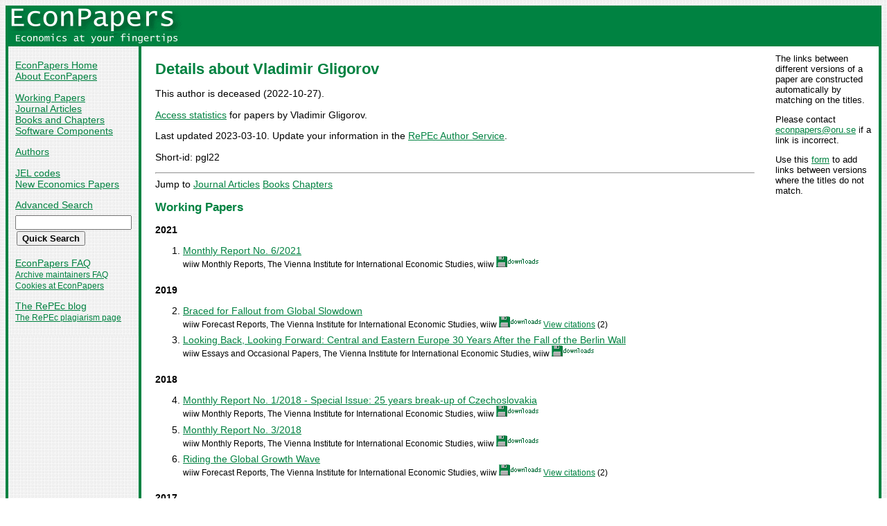

--- FILE ---
content_type: text/html
request_url: https://econpapers.repec.org/RAS/pgl22.htm
body_size: 58978
content:
<!doctype html>
<html>
<head>
<!-- Google tag (gtag.js) -->
<script async src="https://www.googletagmanager.com/gtag/js?id=G-1XW7MER8PY"></script>
<script>
  window.dataLayer = window.dataLayer || [];
  function gtag(){dataLayer.push(arguments);}
  gtag('js', new Date());

  gtag('config', 'G-1XW7MER8PY');
</script>
<meta name="MS.LOCALE" content="EN">
<meta http-equiv="Content-Type" content="text/html; charset=UTF-8">
<META http-equiv="Content-Script-Type" content="text/javascript">
<LINK REL="SHORTCUT ICON" HREF="/favicon.ico">
<link rel="search" type="application/opensearchdescription+xml" title="EconPapers" href="/EP_searchplug.xml">
<link rel="search" type="application/opensearchdescription+xml" title="EconPapers: Author" href="/EPauth_searchplug.xml">
<link rel="search" type="application/opensearchdescription+xml" title="EconPapers: Title" href="/EPtitle_searchplug.xml">
<script language="javascript" type="text/javascript" src="/ep.js">
</script>
<link rel="stylesheet" type="text/css" href="/EconPapers.css">

<title>EconPapers: Vladimir Gligorov</title>
<META NAME="dc.Title" CONTENT="Registered Author: Vladimir Gligorov">
<LINK REL="SCHEMA.dc" HREF="http://purl.org/dc/elements/1.1/">
<meta name="authorsearch" content="Vladimir Gligorov">
<meta name='HoPEc' content='1'>

</head>
<body background="/bg.gif">
  <table border="0" cellpadding="0" cellspacing="0" width="100%">
    <tr>
      <td rowspan="5" bgcolor="#008241" width="4">&nbsp;</td>
      <td bgcolor="#008241" colspan="3" width='251'><a href='https://econpapers.repec.org/'><img border="0" src="/logo_econpapers.gif" width="251" height="37" alt="EconPapers"></a></td>
      <td bgcolor="#008241" width='100%'>&nbsp;</td>
      <td rowspan="5" bgcolor="#008241" width="4">&nbsp;</td>
    </tr>
    <tr>
      <td bgcolor="#008241" colspan="3" width='251'><a href='https://econpapers.repec.org/'><img border="0" src="/logo2_econpapers.gif" width="251" height="16" alt="Economics at your fingertips"></a></td>
      <td bgcolor="#008241">&nbsp;</td>
    </tr>
    <tr>
      <td valign='top'><div  class='sidebar'>
        <p><a href="/">EconPapers Home</a>
        <br><a href="/about.htm">About EconPapers</a>
        <p><a href="/paper/">Working Papers</a>
        <br><a href="/article/">Journal Articles</a>
        <br><a href="/bookchap/">Books and Chapters</a>
        <br><a href="/software/">Software Components</a>
        <p><a href="/RAS/">Authors</a>
        <p><a href="/scripts/jelsearch.pf">JEL codes</a>
        <br><a href='/scripts/nep.pf'>New Economics Papers</a>
        <!-- EXTRA MENU -->
        <p style='margin-bottom: 0.5em'><a href="/scripts/search.pf">Advanced Search</a></p>
        <form action="/scripts/search.pf" method="GET" name="search" accept-charset="UTF-8">
          <div align="left">
                <input type="text" name="ft" class='quicksearch' size='10'><br>
                <input type=submit value="Quick Search" class="button">
          </div>
        </form>
        <p><a href="/FAQ.htm">EconPapers FAQ</a>
        <br><span class='smaller'><a href='/archiveFAQ.htm'>Archive maintainers FAQ</a>
        <br><a href="/FAQ.htm#Cookies">Cookies at EconPapers</a>
        </span>
        <!-- PRINTLINK -->
        <p><a href='https://blog.repec.org/'>The RePEc blog</a>
        <br><span class="smaller"><a href="https://plagiarism.repec.org/">The RePEc plagiarism page</a></span>
        </div>
      </td>      
      <td rowspan="2" bgcolor="#008241" width="4">
      &nbsp;
      </td>
      <td rowspan="2" colspan="2" width="100%" valign=top bgcolor="#FFFFFF">
        <table border="0" cellpadding="0" cellspacing="0" width="100%">
          <tr>

<td rowspan='1' valign='top' width='85%'><div class='bodytext'>
<!-- BEGIN CUT -->

<h1 class="colored">Details about Vladimir Gligorov</h1>
<p>This author is deceased (2022-10-27).<p><a href="https://logec.repec.org/RAS/pgl22.htm">Access statistics</a> for papers by Vladimir Gligorov.
<p>Last updated 2023-03-10. Update your information in the <a href="https://authors.repec.org/">RePEc Author Service</a>.
<p>Short-id: pgl22
<hr>
Jump to <a href='#author-article'>Journal Articles</a> <a href='#author-book'>Books</a> <a href='#author-chapter'>Chapters</a> 
<h2 class='colored'>Working Papers</h2><a name='author-paper'></a>
<h3>2021</h3>
<ol start='1'>
<li><a href='/paper/wiimpaper/mr_3a2021-06.htm' name='repec:wii:mpaper:mr:2021-06'>Monthly Report No. 6/2021</a>
<br><span class='smaller'>wiiw Monthly Reports, The Vienna Institute for International Economic Studies, wiiw <img src="/downloads_econpapers.gif" width="61" height="16" alt="Downloads"></span>
</li>
</ol>
<h3>2019</h3>
<ol start='2'>
<li><a href='/paper/wiifpaper/fc_3aautumn2019.htm' name='repec:wii:fpaper:fc:autumn2019'>Braced for Fallout from Global Slowdown</a>
<br><span class='smaller'>wiiw Forecast Reports, The Vienna Institute for International Economic Studies, wiiw <img src="/downloads_econpapers.gif" width="61" height="16" alt="Downloads"> <a href='/scripts/showcites.pf?h=repec:wii:fpaper:fc:autumn2019'>View citations</a> (2)</span>
</li><li><a href='/paper/wiieopape/4.htm' name='repec:wii:eopape:4'>Looking Back, Looking Forward: Central and Eastern Europe 30 Years After the Fall of the Berlin Wall</a>
<br><span class='smaller'>wiiw Essays and Occasional Papers, The Vienna Institute for International Economic Studies, wiiw <img src="/downloads_econpapers.gif" width="61" height="16" alt="Downloads"></span>
</li>
</ol>
<h3>2018</h3>
<ol start='4'>
<li><a href='/paper/wiimpaper/mr_3a2018-01.htm' name='repec:wii:mpaper:mr:2018-01'>Monthly Report No. 1/2018 - Special Issue: 25 years break-up of Czechoslovakia</a>
<br><span class='smaller'>wiiw Monthly Reports, The Vienna Institute for International Economic Studies, wiiw <img src="/downloads_econpapers.gif" width="61" height="16" alt="Downloads"></span>
</li><li><a href='/paper/wiimpaper/mr_3a2018-03.htm' name='repec:wii:mpaper:mr:2018-03'>Monthly Report No. 3/2018</a>
<br><span class='smaller'>wiiw Monthly Reports, The Vienna Institute for International Economic Studies, wiiw <img src="/downloads_econpapers.gif" width="61" height="16" alt="Downloads"></span>
</li><li><a href='/paper/wiifpaper/fc_3aspring2018.htm' name='repec:wii:fpaper:fc:spring2018'>Riding the Global Growth Wave</a>
<br><span class='smaller'>wiiw Forecast Reports, The Vienna Institute for International Economic Studies, wiiw <img src="/downloads_econpapers.gif" width="61" height="16" alt="Downloads"> <a href='/scripts/showcites.pf?h=repec:wii:fpaper:fc:spring2018'>View citations</a> (2)</span>
</li>
</ol>
<h3>2017</h3>
<ol start='7'>
<li><a href='/paper/wiifpaper/fc_3aautumn2017.htm' name='repec:wii:fpaper:fc:autumn2017'>CESEE Back on Track to Convergence</a>
<br><span class='smaller'>wiiw Forecast Reports, The Vienna Institute for International Economic Studies, wiiw <img src="/downloads_econpapers.gif" width="61" height="16" alt="Downloads"> <a href='/scripts/showcites.pf?h=repec:wii:fpaper:fc:autumn2017'>View citations</a> (1)</span>
</li><li><a href='/paper/wiifpaper/fc_3aspring2017.htm' name='repec:wii:fpaper:fc:spring2017'>Cautious Upturn in CESEE: Haunted by the Spectre of Uncertainty</a>
<br><span class='smaller'>wiiw Forecast Reports, The Vienna Institute for International Economic Studies, wiiw <img src="/downloads_econpapers.gif" width="61" height="16" alt="Downloads"> <a href='/scripts/showcites.pf?h=repec:wii:fpaper:fc:spring2017'>View citations</a> (1)</span>
</li><li><a href='/paper/wiirpaper/rr_3a417.htm' name='repec:wii:rpaper:rr:417'>From Fiscal Austerity towards Growth-Enhancing Fiscal Policy in Ukraine</a>
<br><span class='smaller'>wiiw Research Reports, The Vienna Institute for International Economic Studies, wiiw <img src="/downloads_econpapers.gif" width="61" height="16" alt="Downloads"> <a href='/scripts/showcites.pf?h=repec:wii:rpaper:rr:417'>View citations</a> (2)</span>
</li><li><a href='/paper/wiirpaper/rr_3a420.htm' name='repec:wii:rpaper:rr:420'>Macedonian Exports</a>
<br><span class='smaller'>wiiw Research Reports, The Vienna Institute for International Economic Studies, wiiw <img src="/downloads_econpapers.gif" width="61" height="16" alt="Downloads"> <a href='/scripts/showcites.pf?h=repec:wii:rpaper:rr:420'>View citations</a> (1)</span>
</li><li><a href='/paper/wiimpaper/mr_3a2017-07-08.htm' name='repec:wii:mpaper:mr:2017-07-08'>Monthly Report No. 7-8/2017</a>
<br><span class='smaller'>wiiw Monthly Reports, The Vienna Institute for International Economic Studies, wiiw <img src="/downloads_econpapers.gif" width="61" height="16" alt="Downloads"></span>
</li>
</ol>
<h3>2016</h3>
<ol start='12'>
<li><a href='/paper/wiibpaper/120.htm' name='repec:wii:bpaper:120'>Corruption Risk and Legitimacy in Outsourced Public Service Provision: Evidence from Serbia</a>
<br><span class='smaller'>wiiw Balkan Observatory Working Papers, The Vienna Institute for International Economic Studies, wiiw <img src="/downloads_econpapers.gif" width="61" height="16" alt="Downloads"> <a href='/scripts/showcites.pf?h=repec:wii:bpaper:120'>View citations</a> (1)</span>
</li><li><a href='/paper/wiipnotes/pn_3a17.htm' name='repec:wii:pnotes:pn:17'>Elusive Development in the Balkans: Research Findings</a>
<br><span class='smaller'>wiiw Policy Notes, The Vienna Institute for International Economic Studies, wiiw <img src="/downloads_econpapers.gif" width="61" height="16" alt="Downloads"></span>
</li><li><a href='/paper/wiifpaper/fc_3aspring2016.htm' name='repec:wii:fpaper:fc:spring2016'>Growth Stabilises: Investment a Major Driver, Except in Countries Plagued by Recession</a>
<br><span class='smaller'>wiiw Forecast Reports, The Vienna Institute for International Economic Studies, wiiw <img src="/downloads_econpapers.gif" width="61" height="16" alt="Downloads"> <a href='/scripts/showcites.pf?h=repec:wii:fpaper:fc:spring2016'>View citations</a> (1)</span>
</li><li><a href='/paper/wiifpaper/fc_3aautumn2016.htm' name='repec:wii:fpaper:fc:autumn2016'>Labour Shortages Driving Economic Growth?</a>
<br><span class='smaller'>wiiw Forecast Reports, The Vienna Institute for International Economic Studies, wiiw <img src="/downloads_econpapers.gif" width="61" height="16" alt="Downloads"> <a href='/scripts/showcites.pf?h=repec:wii:fpaper:fc:autumn2016'>View citations</a> (1)</span>
</li><li><a href='/paper/wiieopape/2.htm' name='repec:wii:eopape:2'>Legitimacy: Yugoslav Lessons for Ukraine</a>
<br><span class='smaller'>wiiw Essays and Occasional Papers, The Vienna Institute for International Economic Studies, wiiw <img src="/downloads_econpapers.gif" width="61" height="16" alt="Downloads"></span>
</li><li><a href='/paper/wiimpaper/mr_3a2016-01.htm' name='repec:wii:mpaper:mr:2016-01'>Monthly Report No. 1/2016 - Special Issue: Reality Check – wiiw Economists Reflect on 25 Years of Transition</a>
<br><span class='smaller'>wiiw Monthly Reports, The Vienna Institute for International Economic Studies, wiiw <img src="/downloads_econpapers.gif" width="61" height="16" alt="Downloads"></span>
</li><li><a href='/paper/wiimpaper/mr_3a2016-11.htm' name='repec:wii:mpaper:mr:2016-11'>Monthly Report No. 11/2016</a>
<br><span class='smaller'>wiiw Monthly Reports, The Vienna Institute for International Economic Studies, wiiw <img src="/downloads_econpapers.gif" width="61" height="16" alt="Downloads"> <a href='/scripts/showcites.pf?h=repec:wii:mpaper:mr:2016-11'>View citations</a> (1)</span>
</li><li><a href='/paper/wiimpaper/mr_3a2016-04.htm' name='repec:wii:mpaper:mr:2016-04'>Monthly Report No. 4/2016</a>
<br><span class='smaller'>wiiw Monthly Reports, The Vienna Institute for International Economic Studies, wiiw <img src="/downloads_econpapers.gif" width="61" height="16" alt="Downloads"></span>
</li><li><a href='/paper/wiimpaper/mr_3a2016-07-08.htm' name='repec:wii:mpaper:mr:2016-07-08'>Monthly Report No. 7-8/2016</a>
<br><span class='smaller'>wiiw Monthly Reports, The Vienna Institute for International Economic Studies, wiiw <img src="/downloads_econpapers.gif" width="61" height="16" alt="Downloads"> <a href='/scripts/showcites.pf?h=repec:wii:mpaper:mr:2016-07-08'>View citations</a> (1)</span>
</li><li><a href='/paper/wiieopape/1.htm' name='repec:wii:eopape:1'>Russia’s Interventions: Counterrevolutionary Power</a>
<br><span class='smaller'>wiiw Essays and Occasional Papers, The Vienna Institute for International Economic Studies, wiiw <img src="/downloads_econpapers.gif" width="61" height="16" alt="Downloads"></span>
</li><li><a href='/paper/wiibpaper/125.htm' name='repec:wii:bpaper:125'>The Transfer and Adjustment Problems in the Balkans</a>
<br><span class='smaller'>wiiw Balkan Observatory Working Papers, The Vienna Institute for International Economic Studies, wiiw <img src="/downloads_econpapers.gif" width="61" height="16" alt="Downloads"> <a href='/scripts/showcites.pf?h=repec:wii:bpaper:125'>View citations</a> (3)</span>
</li>
</ol>
<h3>2015</h3>
<ol start='23'>
<li><a href='/paper/wiifpaper/fc_3aspring2015.htm' name='repec:wii:fpaper:fc:spring2015'>A Time of Moderate Expectations</a>
<br><span class='smaller'>wiiw Forecast Reports, The Vienna Institute for International Economic Studies, wiiw <img src="/downloads_econpapers.gif" width="61" height="16" alt="Downloads"></span>
</li><li><a href='/paper/wiifpaper/fc_3aautumn2015.htm' name='repec:wii:fpaper:fc:autumn2015'>Mixed Prospects: Consumption Leads Fragile Recovery in the CESEE Core – CIS Stumbles</a>
<br><span class='smaller'>wiiw Forecast Reports, The Vienna Institute for International Economic Studies, wiiw <img src="/downloads_econpapers.gif" width="61" height="16" alt="Downloads"></span>
</li><li><a href='/paper/wiimpaper/mr_3a2015-07-08.htm' name='repec:wii:mpaper:mr:2015-07-08'>Monthly Report No. 7-8/2015</a>
<br><span class='smaller'>wiiw Monthly Reports, The Vienna Institute for International Economic Studies, wiiw <img src="/downloads_econpapers.gif" width="61" height="16" alt="Downloads"> <a href='/scripts/showcites.pf?h=repec:wii:mpaper:mr:2015-07-08'>View citations</a> (3)</span>
</li>
</ol>
<h3>2014</h3>
<ol start='26'>
<li><a href='/paper/wiifpaper/fc_3aspring2014.htm' name='repec:wii:fpaper:fc:spring2014'>Investment to the Rescue</a>
<br><span class='smaller'>wiiw Forecast Reports, The Vienna Institute for International Economic Studies, wiiw <img src="/downloads_econpapers.gif" width="61" height="16" alt="Downloads"></span>
</li><li><a href='/paper/wiimpaper/mr_3a2014-01.htm' name='repec:wii:mpaper:mr:2014-01'>Monthly Report No. 1/2014</a>
<br><span class='smaller'>wiiw Monthly Reports, The Vienna Institute for International Economic Studies, wiiw <img src="/downloads_econpapers.gif" width="61" height="16" alt="Downloads"> <a href='/scripts/showcites.pf?h=repec:wii:mpaper:mr:2014-01'>View citations</a> (3)</span>
</li><li><a href='/paper/wiimpaper/mr_3a2014-10.htm' name='repec:wii:mpaper:mr:2014-10'>Monthly Report No. 10/2014</a>
<br><span class='smaller'>wiiw Monthly Reports, The Vienna Institute for International Economic Studies, wiiw <img src="/downloads_econpapers.gif" width="61" height="16" alt="Downloads"></span>
</li><li><a href='/paper/wiimpaper/mr_3a2014-12.htm' name='repec:wii:mpaper:mr:2014-12'>Monthly Report No. 12/2014</a>
<br><span class='smaller'>wiiw Monthly Reports, The Vienna Institute for International Economic Studies, wiiw <img src="/downloads_econpapers.gif" width="61" height="16" alt="Downloads"> <a href='/scripts/showcites.pf?h=repec:wii:mpaper:mr:2014-12'>View citations</a> (1)</span>
</li><li><a href='/paper/wiimpaper/mr_3a2014-02.htm' name='repec:wii:mpaper:mr:2014-02'>Monthly Report No. 2/2014</a>
<br><span class='smaller'>wiiw Monthly Reports, The Vienna Institute for International Economic Studies, wiiw <img src="/downloads_econpapers.gif" width="61" height="16" alt="Downloads"></span>
</li><li><a href='/paper/wiimpaper/mr_3a2014-06.htm' name='repec:wii:mpaper:mr:2014-06'>Monthly Report No. 6/2014</a>
<br><span class='smaller'>wiiw Monthly Reports, The Vienna Institute for International Economic Studies, wiiw <img src="/downloads_econpapers.gif" width="61" height="16" alt="Downloads"></span>
</li><li><a href='/paper/wiimpaper/mr_3a2014-07-08.htm' name='repec:wii:mpaper:mr:2014-07-08'>Monthly Report No. 7-8/2014</a>
<br><span class='smaller'>wiiw Monthly Reports, The Vienna Institute for International Economic Studies, wiiw <img src="/downloads_econpapers.gif" width="61" height="16" alt="Downloads"></span>
</li><li><a href='/paper/wiimpaper/mr_3a2014-09.htm' name='repec:wii:mpaper:mr:2014-09'>Monthly Report No. 9/2014</a>
<br><span class='smaller'>wiiw Monthly Reports, The Vienna Institute for International Economic Studies, wiiw <img src="/downloads_econpapers.gif" width="61" height="16" alt="Downloads"> <a href='/scripts/showcites.pf?h=repec:wii:mpaper:mr:2014-09'>View citations</a> (2)</span>
</li><li><a href='/paper/wiifpaper/fc_3aautumn2014.htm' name='repec:wii:fpaper:fc:autumn2014'>On Thin Ice: CESEE Core Resilient in the Face of EU Stagnation and the Ukraine Crisis</a>
<br><span class='smaller'>wiiw Forecast Reports, The Vienna Institute for International Economic Studies, wiiw <img src="/downloads_econpapers.gif" width="61" height="16" alt="Downloads"></span>
</li><li><a href='/paper/wiiratpap/rpg_3a2014-6.htm' name='repec:wii:ratpap:rpg:2014-6'>Wachstumsbeschleunigung dank Investitionswende in Mittel-, Ost- und Südosteuropa</a>
<br><span class='smaller'>wiiw Research Reports in German language, The Vienna Institute for International Economic Studies, wiiw <img src="/downloads_econpapers.gif" width="61" height="16" alt="Downloads"> <a href='/scripts/showcites.pf?h=repec:wii:ratpap:rpg:2014-6'>View citations</a> (1)</span><span class='smaller'><br>
<b>See also</b>  Journal Article <a href='#repec:wfo:monber:y:2014:i:5:p:353-360'>Wachstumsbeschleunigung dank Investitionswende in Mittel-, Ost- und Südosteuropa</a>, WIFO Monatsberichte (monthly reports), WIFO (2014) <img src="/downloads_econpapers.gif" width="61" height="16" alt="Downloads"> (2014)</span>
</li>
</ol>
<h3>2013</h3>
<ol start='36'>
<li><a href='/paper/wiifpaper/fc_3a12.htm' name='repec:wii:fpaper:fc:12'>Animal Spirits still Dimmed: Slow Recovery Expected</a>
<br><span class='smaller'>wiiw Forecast Reports, The Vienna Institute for International Economic Studies, wiiw <img src="/downloads_econpapers.gif" width="61" height="16" alt="Downloads"> <a href='/scripts/showcites.pf?h=repec:wii:fpaper:fc:12'>View citations</a> (1)</span>
</li><li><a href='/paper/wiiratpap/rpg_3a2013-10.htm' name='repec:wii:ratpap:rpg:2013-10'>Auswirkungen der Arbeitsmarktöffnung am 1. Jänner 2014 auf den Wirtschafts- und Arbeitsstandort Österreich</a>
<br><span class='smaller'>wiiw Research Reports in German language, The Vienna Institute for International Economic Studies, wiiw <img src="/downloads_econpapers.gif" width="61" height="16" alt="Downloads"> <a href='/scripts/showcites.pf?h=repec:wii:ratpap:rpg:2013-10'>View citations</a> (2)</span>
</li><li><a href='/paper/wiifpaper/fc_3a11.htm' name='repec:wii:fpaper:fc:11'>Double-dip Recession over, yet no Boom in Sight</a>
<br><span class='smaller'>wiiw Forecast Reports, The Vienna Institute for International Economic Studies, wiiw <img src="/downloads_econpapers.gif" width="61" height="16" alt="Downloads"></span>
</li><li><a href='/paper/wiibackgs/2013-10.htm' name='repec:wii:backgs:2013-10'>Hard to Enter: Young in SEE Labour Markets</a>
<br><span class='smaller'>wiiw Background Study, The Vienna Institute for International Economic Studies, wiiw <img src="/downloads_econpapers.gif" width="61" height="16" alt="Downloads"></span>
</li><li><a href='/paper/wiimpaper/mr_3a2013-11.htm' name='repec:wii:mpaper:mr:2013-11'>Monthly Report No. 11/2013</a>
<br><span class='smaller'>wiiw Monthly Reports, The Vienna Institute for International Economic Studies, wiiw <img src="/downloads_econpapers.gif" width="61" height="16" alt="Downloads"></span>
</li>
</ol>
<h3>2012</h3>
<ol start='41'>
<li><a href='/paper/wiifpaper/fc_3a10.htm' name='repec:wii:fpaper:fc:10'>Fasting or Feasting? Europe - Old and New - at the Crossroads</a>
<br><span class='smaller'>wiiw Forecast Reports, The Vienna Institute for International Economic Studies, wiiw <img src="/downloads_econpapers.gif" width="61" height="16" alt="Downloads"> <a href='/scripts/showcites.pf?h=repec:wii:fpaper:fc:10'>View citations</a> (1)</span>
</li><li><a href='/paper/wiimpaper/mr_3a2012-11.htm' name='repec:wii:mpaper:mr:2012-11'>Monthly Report No. 11/2012</a>
<br><span class='smaller'>wiiw Monthly Reports, The Vienna Institute for International Economic Studies, wiiw <img src="/downloads_econpapers.gif" width="61" height="16" alt="Downloads"> <a href='/scripts/showcites.pf?h=repec:wii:mpaper:mr:2012-11'>View citations</a> (1)</span>
</li><li><a href='/paper/wiimpaper/mr_3a2012-02.htm' name='repec:wii:mpaper:mr:2012-02'>Monthly Report No. 2/2012</a>
<br><span class='smaller'>wiiw Monthly Reports, The Vienna Institute for International Economic Studies, wiiw <img src="/downloads_econpapers.gif" width="61" height="16" alt="Downloads"></span>
</li><li><a href='/paper/wiifpaper/fc_3a9.htm' name='repec:wii:fpaper:fc:9'>New Divide(s) in Europe?</a>
<br><span class='smaller'>wiiw Forecast Reports, The Vienna Institute for International Economic Studies, wiiw <img src="/downloads_econpapers.gif" width="61" height="16" alt="Downloads"> <a href='/scripts/showcites.pf?h=repec:wii:fpaper:fc:9'>View citations</a> (3)</span>
</li><li><a href='/paper/wiirpaper/rr_3a376.htm' name='repec:wii:rpaper:rr:376'>Transition in the MENA Region: Challenges, Opportunities and Prospects</a>
<br><span class='smaller'>wiiw Research Reports, The Vienna Institute for International Economic Studies, wiiw <img src="/downloads_econpapers.gif" width="61" height="16" alt="Downloads"></span>
</li><li><a href='/paper/wiipnotes/pn_3a7.htm' name='repec:wii:pnotes:pn:7'>Two Transitions: A Brief on Analyses and Policies for MENA and CESEE</a>
<br><span class='smaller'>wiiw Policy Notes, The Vienna Institute for International Economic Studies, wiiw <img src="/downloads_econpapers.gif" width="61" height="16" alt="Downloads"> <a href='/scripts/showcites.pf?h=repec:wii:pnotes:pn:7'>View citations</a> (1)</span>
</li>
</ol>
<h3>2011</h3>
<ol start='47'>
<li><a href='/paper/wiirpaper/rr_3a371.htm' name='repec:wii:rpaper:rr:371'>Assessment of the Labour Market in Serbia</a>
<br><span class='smaller'>wiiw Research Reports, The Vienna Institute for International Economic Studies, wiiw <img src="/downloads_econpapers.gif" width="61" height="16" alt="Downloads"> <a href='/scripts/showcites.pf?h=repec:wii:rpaper:rr:371'>View citations</a> (1)</span>
</li><li><a href='/paper/wiirpaper/rr_3a374.htm' name='repec:wii:rpaper:rr:374'>Developing Efficient Activation Approaches and Identifying Elements for Regional Cooperation in the Western Balkans</a>
<br><span class='smaller'>wiiw Research Reports, The Vienna Institute for International Economic Studies, wiiw <img src="/downloads_econpapers.gif" width="61" height="16" alt="Downloads"> <a href='/scripts/showcites.pf?h=repec:wii:rpaper:rr:374'>View citations</a> (2)</span>
</li><li><a href='/paper/wiirpaper/rr_3a373.htm' name='repec:wii:rpaper:rr:373'>Fiscal Issues in Financial Crisis</a>
<br><span class='smaller'>wiiw Research Reports, The Vienna Institute for International Economic Studies, wiiw <img src="/downloads_econpapers.gif" width="61" height="16" alt="Downloads"></span>
</li><li><a href='/paper/wiirpaper/rr_3a375.htm' name='repec:wii:rpaper:rr:375'>Models for Stability and Growth, Structural Reforms, Conditionality, and EU Surveillance Criteria</a>
<br><span class='smaller'>wiiw Research Reports, The Vienna Institute for International Economic Studies, wiiw <img src="/downloads_econpapers.gif" width="61" height="16" alt="Downloads"> <a href='/scripts/showcites.pf?h=repec:wii:rpaper:rr:375'>View citations</a> (1)</span>
</li><li><a href='/paper/wiimpaper/mr_3a2011-11.htm' name='repec:wii:mpaper:mr:2011-11'>Monthly Report No. 11/2011</a>
<br><span class='smaller'>wiiw Monthly Reports, The Vienna Institute for International Economic Studies, wiiw <img src="/downloads_econpapers.gif" width="61" height="16" alt="Downloads"></span>
</li><li><a href='/paper/wiimpaper/mr_3a2011-12.htm' name='repec:wii:mpaper:mr:2011-12'>Monthly Report No. 12/2011</a>
<br><span class='smaller'>wiiw Monthly Reports, The Vienna Institute for International Economic Studies, wiiw <img src="/downloads_econpapers.gif" width="61" height="16" alt="Downloads"></span>
</li><li><a href='/paper/wiimpaper/mr_3a2011-02.htm' name='repec:wii:mpaper:mr:2011-02'>Monthly Report No. 2/2011</a>
<br><span class='smaller'>wiiw Monthly Reports, The Vienna Institute for International Economic Studies, wiiw <img src="/downloads_econpapers.gif" width="61" height="16" alt="Downloads"></span>
</li><li><a href='/paper/wiimpaper/mr_3a2011-03.htm' name='repec:wii:mpaper:mr:2011-03'>Monthly Report No. 3/2011</a>
<br><span class='smaller'>wiiw Monthly Reports, The Vienna Institute for International Economic Studies, wiiw <img src="/downloads_econpapers.gif" width="61" height="16" alt="Downloads"> <a href='/scripts/showcites.pf?h=repec:wii:mpaper:mr:2011-03'>View citations</a> (2)</span>
</li><li><a href='/paper/wiimpaper/mr_3a2011-05.htm' name='repec:wii:mpaper:mr:2011-05'>Monthly Report No. 5/2011</a>
<br><span class='smaller'>wiiw Monthly Reports, The Vienna Institute for International Economic Studies, wiiw <img src="/downloads_econpapers.gif" width="61" height="16" alt="Downloads"></span>
</li><li><a href='/paper/wiimpaper/mr_3a2011-07.htm' name='repec:wii:mpaper:mr:2011-07'>Monthly Report No. 7/2011</a>
<br><span class='smaller'>wiiw Monthly Reports, The Vienna Institute for International Economic Studies, wiiw <img src="/downloads_econpapers.gif" width="61" height="16" alt="Downloads"> <a href='/scripts/showcites.pf?h=repec:wii:mpaper:mr:2011-07'>View citations</a> (1)</span>
</li><li><a href='/paper/wiimpaper/mr_3a2011-08-09.htm' name='repec:wii:mpaper:mr:2011-08-09'>Monthly Report No. 8-9/2011</a>
<br><span class='smaller'>wiiw Monthly Reports, The Vienna Institute for International Economic Studies, wiiw <img src="/downloads_econpapers.gif" width="61" height="16" alt="Downloads"> <a href='/scripts/showcites.pf?h=repec:wii:mpaper:mr:2011-08-09'>View citations</a> (4)</span>
</li><li><a href='/paper/wiifpaper/fc_3a7.htm' name='repec:wii:fpaper:fc:7'>Recovery - in Low Gear across Tough Terrain</a>
<br><span class='smaller'>wiiw Forecast Reports, The Vienna Institute for International Economic Studies, wiiw <img src="/downloads_econpapers.gif" width="61" height="16" alt="Downloads"> <a href='/scripts/showcites.pf?h=repec:wii:fpaper:fc:7'>View citations</a> (2)</span>
</li><li><a href='/paper/wiifpaper/fc_3a8.htm' name='repec:wii:fpaper:fc:8'>Recovery: Limp and Battered</a>
<br><span class='smaller'>wiiw Forecast Reports, The Vienna Institute for International Economic Studies, wiiw <img src="/downloads_econpapers.gif" width="61" height="16" alt="Downloads"></span>
</li><li><a href='/paper/wiipnotes/pn_3a5.htm' name='repec:wii:pnotes:pn:5'>What price nationalism?</a>
<br><span class='smaller'>wiiw Policy Notes, The Vienna Institute for International Economic Studies, wiiw <img src="/downloads_econpapers.gif" width="61" height="16" alt="Downloads"></span>
</li>
</ol>
<h3>2010</h3>
<ol start='61'>
<li><a href='/paper/wiifpaper/fc_3a5.htm' name='repec:wii:fpaper:fc:5'>Crisis Is Over, but Problems Loom Ahead</a>
<br><span class='smaller'>wiiw Forecast Reports, The Vienna Institute for International Economic Studies, wiiw <img src="/downloads_econpapers.gif" width="61" height="16" alt="Downloads"> <a href='/scripts/showcites.pf?h=repec:wii:fpaper:fc:5'>View citations</a> (1)</span>
</li><li><a href='/paper/wiimpaper/mr_3a2010-11.htm' name='repec:wii:mpaper:mr:2010-11'>Monthly Report No. 11/2010</a>
<br><span class='smaller'>wiiw Monthly Reports, The Vienna Institute for International Economic Studies, wiiw <img src="/downloads_econpapers.gif" width="61" height="16" alt="Downloads"></span>
</li><li><a href='/paper/wiipnotes/pn_3a4.htm' name='repec:wii:pnotes:pn:4'>The Three Debts: A Look from the East</a>
<br><span class='smaller'>wiiw Policy Notes, The Vienna Institute for International Economic Studies, wiiw <img src="/downloads_econpapers.gif" width="61" height="16" alt="Downloads"> <a href='/scripts/showcites.pf?h=repec:wii:pnotes:pn:4'>View citations</a> (2)</span>
</li><li><a href='/paper/wiifpaper/fc_3a6.htm' name='repec:wii:fpaper:fc:6'>Will Exports Prevail over Austerity?</a>
<br><span class='smaller'>wiiw Forecast Reports, The Vienna Institute for International Economic Studies, wiiw <img src="/downloads_econpapers.gif" width="61" height="16" alt="Downloads"> <a href='/scripts/showcites.pf?h=repec:wii:fpaper:fc:6'>View citations</a> (2)</span>
</li>
</ol>
<h3>2009</h3>
<ol start='65'>
<li><a href='/paper/wiifpaper/fc_3a3.htm' name='repec:wii:fpaper:fc:3'>Differentiated Impact of the Global Crisis</a>
<br><span class='smaller'>wiiw Forecast Reports, The Vienna Institute for International Economic Studies, wiiw <img src="/downloads_econpapers.gif" width="61" height="16" alt="Downloads"> <a href='/scripts/showcites.pf?h=repec:wii:fpaper:fc:3'>View citations</a> (1)</span>
</li><li><a href='/paper/wiipnotes/pn_3a3.htm' name='repec:wii:pnotes:pn:3'>G20 and Emerging Europe: Is There Anything Left for the EU to Do?</a>
<br><span class='smaller'>wiiw Policy Notes, The Vienna Institute for International Economic Studies, wiiw <img src="/downloads_econpapers.gif" width="61" height="16" alt="Downloads"></span>
</li><li><a href='/paper/hdrpapers/hdrp-2009-15.htm' name='repec:hdr:papers:hdrp-2009-15'>Mobility and Transition in Integrating Europe</a>
<br><span class='smaller'>Human Development Research Papers (2009 to present), Human Development Report Office (HDRO), United Nations Development Programme (UNDP) <img src="/downloads_econpapers.gif" width="61" height="16" alt="Downloads"> <a href='/scripts/showcites.pf?h=repec:hdr:papers:hdrp-2009-15'>View citations</a> (2)</span><span class='smaller'><br>
<b>Also in</b> <a href='/paper/pramprapa/19198.htm'>MPRA Paper, University Library of Munich, Germany</a> (2009) <img src="/downloads_econpapers.gif" width="61" height="16" alt="Downloads"> <a href='/scripts/showcites.pf?h=repec:pra:mprapa:19198'>View citations</a> (2)</span>
</li><li><a href='/paper/wiimpaper/mr_3a2009-11.htm' name='repec:wii:mpaper:mr:2009-11'>Monthly Report No. 11/2009</a>
<br><span class='smaller'>wiiw Monthly Reports, The Vienna Institute for International Economic Studies, wiiw <img src="/downloads_econpapers.gif" width="61" height="16" alt="Downloads"></span>
</li><li><a href='/paper/wiimpaper/mr_3a2009-12.htm' name='repec:wii:mpaper:mr:2009-12'>Monthly Report No. 12/2009</a>
<br><span class='smaller'>wiiw Monthly Reports, The Vienna Institute for International Economic Studies, wiiw <img src="/downloads_econpapers.gif" width="61" height="16" alt="Downloads"></span>
</li><li><a href='/paper/wiipnotes/pn_3a2.htm' name='repec:wii:pnotes:pn:2'>The crisis in Eastern Europe: What is to be done?</a>
<br><span class='smaller'>wiiw Policy Notes, The Vienna Institute for International Economic Studies, wiiw <img src="/downloads_econpapers.gif" width="61" height="16" alt="Downloads"> <a href='/scripts/showcites.pf?h=repec:wii:pnotes:pn:2'>View citations</a> (4)</span>
</li><li><a href='/paper/wiifpaper/fc_3a4.htm' name='repec:wii:fpaper:fc:4'>Where Have All the Shooting Stars Gone?</a>
<br><span class='smaller'>wiiw Forecast Reports, The Vienna Institute for International Economic Studies, wiiw <img src="/downloads_econpapers.gif" width="61" height="16" alt="Downloads"> <a href='/scripts/showcites.pf?h=repec:wii:fpaper:fc:4'>View citations</a> (2)</span>
</li>
</ol>
<h3>2008</h3>
<ol start='72'>
<li><a href='/paper/wiimpaper/mr_3a2008-11.htm' name='repec:wii:mpaper:mr:2008-11'>Monthly Report No. 11/2008</a>
<br><span class='smaller'>wiiw Monthly Reports, The Vienna Institute for International Economic Studies, wiiw <img src="/downloads_econpapers.gif" width="61" height="16" alt="Downloads"></span>
</li><li><a href='/paper/wiimpaper/mr_3a2008-12.htm' name='repec:wii:mpaper:mr:2008-12'>Monthly Report No. 12/2008</a>
<br><span class='smaller'>wiiw Monthly Reports, The Vienna Institute for International Economic Studies, wiiw <img src="/downloads_econpapers.gif" width="61" height="16" alt="Downloads"> <a href='/scripts/showcites.pf?h=repec:wii:mpaper:mr:2008-12'>View citations</a> (1)</span>
</li><li><a href='/paper/wiifpaper/fc_3a2.htm' name='repec:wii:fpaper:fc:2'>The Big Boom Is Over, but Growth Remains Strong and Inflation Calms Down</a>
<br><span class='smaller'>wiiw Forecast Reports, The Vienna Institute for International Economic Studies, wiiw <img src="/downloads_econpapers.gif" width="61" height="16" alt="Downloads"> <a href='/scripts/showcites.pf?h=repec:wii:fpaper:fc:2'>View citations</a> (2)</span>
</li><li><a href='/paper/wiifpaper/fc_3a1.htm' name='repec:wii:fpaper:fc:1'>Weathering the Global Storm, yet Rising Costs and Labour Shortages May Dampen Domestic Growth</a>
<br><span class='smaller'>wiiw Forecast Reports, The Vienna Institute for International Economic Studies, wiiw <img src="/downloads_econpapers.gif" width="61" height="16" alt="Downloads"> <a href='/scripts/showcites.pf?h=repec:wii:fpaper:fc:1'>View citations</a> (6)</span>
</li><li><a href='/paper/wiirpaper/rr_3a352.htm' name='repec:wii:rpaper:rr:352'>Western Balkan Countries: Adjustment Capacity to External Shocks, with a Focus on Labour Markets</a>
<br><span class='smaller'>wiiw Research Reports, The Vienna Institute for International Economic Studies, wiiw <img src="/downloads_econpapers.gif" width="61" height="16" alt="Downloads"> <a href='/scripts/showcites.pf?h=repec:wii:rpaper:rr:352'>View citations</a> (3)</span>
</li><li><a href='/paper/wiirpaper/rr_3a347.htm' name='repec:wii:rpaper:rr:347'>What Is in the Name? Risk Assessment of Macedonia</a>
<br><span class='smaller'>wiiw Research Reports, The Vienna Institute for International Economic Studies, wiiw <img src="/downloads_econpapers.gif" width="61" height="16" alt="Downloads"></span>
</li>
</ol>
<h3>2007</h3>
<ol start='78'>
<li><a href='/paper/wiirpaper/rr_3a342.htm' name='repec:wii:rpaper:rr:342'>Costs and Benefits of Kosovo's Future Status</a>
<br><span class='smaller'>wiiw Research Reports, The Vienna Institute for International Economic Studies, wiiw <img src="/downloads_econpapers.gif" width="61" height="16" alt="Downloads"> <a href='/scripts/showcites.pf?h=repec:wii:rpaper:rr:342'>View citations</a> (3)</span>
</li><li><a href='/paper/wiirpaper/rr_3a341.htm' name='repec:wii:rpaper:rr:341'>High Growth Continues, with Risks of Overheating on the Horizon</a>
<br><span class='smaller'>wiiw Research Reports, The Vienna Institute for International Economic Studies, wiiw <img src="/downloads_econpapers.gif" width="61" height="16" alt="Downloads"> <a href='/scripts/showcites.pf?h=repec:wii:rpaper:rr:341'>View citations</a> (7)</span>
</li><li><a href='/paper/wiimpaper/mr_3a2007-11.htm' name='repec:wii:mpaper:mr:2007-11'>Monthly Report No. 11/2007</a>
<br><span class='smaller'>wiiw Monthly Reports, The Vienna Institute for International Economic Studies, wiiw <img src="/downloads_econpapers.gif" width="61" height="16" alt="Downloads"></span>
</li><li><a href='/paper/wiimpaper/mr_3a2007-12.htm' name='repec:wii:mpaper:mr:2007-12'>Monthly Report No. 12/2007</a>
<br><span class='smaller'>wiiw Monthly Reports, The Vienna Institute for International Economic Studies, wiiw <img src="/downloads_econpapers.gif" width="61" height="16" alt="Downloads"></span>
</li><li><a href='/paper/wiirpaper/rr_3a335.htm' name='repec:wii:rpaper:rr:335'>Private Consumption and Flourishing Exports Keep the Region on High Growth Track</a>
<br><span class='smaller'>wiiw Research Reports, The Vienna Institute for International Economic Studies, wiiw <img src="/downloads_econpapers.gif" width="61" height="16" alt="Downloads"> <a href='/scripts/showcites.pf?h=repec:wii:rpaper:rr:335'>View citations</a> (3)</span>
</li>
</ol>
<h3>2006</h3>
<ol start='83'>
<li><a href='/paper/wiibpaper/062.htm' name='repec:wii:bpaper:062'>Aiding Balkans</a>
<br><span class='smaller'>wiiw Balkan Observatory Working Papers, The Vienna Institute for International Economic Studies, wiiw <img src="/downloads_econpapers.gif" width="61" height="16" alt="Downloads"></span>
</li><li><a href='/paper/wiirpaper/rr_3a328.htm' name='repec:wii:rpaper:rr:328'>Broader-based Growth Resilient to Global Uncertainties</a>
<br><span class='smaller'>wiiw Research Reports, The Vienna Institute for International Economic Studies, wiiw <img src="/downloads_econpapers.gif" width="61" height="16" alt="Downloads"> <a href='/scripts/showcites.pf?h=repec:wii:rpaper:rr:328'>View citations</a> (2)</span>
</li><li><a href='/paper/wiirpaper/rr_3a324.htm' name='repec:wii:rpaper:rr:324'>Croatia: Growth Slowdown and Policy Alternatives</a>
<br><span class='smaller'>wiiw Research Reports, The Vienna Institute for International Economic Studies, wiiw <img src="/downloads_econpapers.gif" width="61" height="16" alt="Downloads"></span>
</li><li><a href='/paper/wiimpaper/mr_3a2006-11.htm' name='repec:wii:mpaper:mr:2006-11'>Monthly Report No. 11/2006</a>
<br><span class='smaller'>wiiw Monthly Reports, The Vienna Institute for International Economic Studies, wiiw <img src="/downloads_econpapers.gif" width="61" height="16" alt="Downloads"></span>
</li><li><a href='/paper/wiimpaper/mr_3a2006-12.htm' name='repec:wii:mpaper:mr:2006-12'>Monthly Report No. 12/2006</a>
<br><span class='smaller'>wiiw Monthly Reports, The Vienna Institute for International Economic Studies, wiiw <img src="/downloads_econpapers.gif" width="61" height="16" alt="Downloads"> <a href='/scripts/showcites.pf?h=repec:wii:mpaper:mr:2006-12'>View citations</a> (1)</span>
</li><li><a href='/paper/wiimpaper/mr_3a2006-04.htm' name='repec:wii:mpaper:mr:2006-04'>Monthly Report No. 4/2006</a>
<br><span class='smaller'>wiiw Monthly Reports, The Vienna Institute for International Economic Studies, wiiw <img src="/downloads_econpapers.gif" width="61" height="16" alt="Downloads"></span>
</li><li><a href='/paper/wiimpaper/mr_3a2006-06.htm' name='repec:wii:mpaper:mr:2006-06'>Monthly Report No. 6/2006</a>
<br><span class='smaller'>wiiw Monthly Reports, The Vienna Institute for International Economic Studies, wiiw <img src="/downloads_econpapers.gif" width="61" height="16" alt="Downloads"></span>
</li><li><a href='/paper/wiimpaper/mr_3a2006-08-09.htm' name='repec:wii:mpaper:mr:2006-08-09'>Monthly Report No. 8-9/2006</a>
<br><span class='smaller'>wiiw Monthly Reports, The Vienna Institute for International Economic Studies, wiiw <img src="/downloads_econpapers.gif" width="61" height="16" alt="Downloads"></span>
</li><li><a href='/paper/wiirpaper/rr_3a325.htm' name='repec:wii:rpaper:rr:325'>Strong Growth, Driven by Exports in the NMS and by Consumption in the Future EU Members</a>
<br><span class='smaller'>wiiw Research Reports, The Vienna Institute for International Economic Studies, wiiw <img src="/downloads_econpapers.gif" width="61" height="16" alt="Downloads"> <a href='/scripts/showcites.pf?h=repec:wii:rpaper:rr:325'>View citations</a> (2)</span>
</li>
</ol>
<h3>2005</h3>
<ol start='92'>
<li><a href='/paper/wiirpaper/rr_3a314.htm' name='repec:wii:rpaper:rr:314'>Accelerating GDP Growth, Improved Prospects for European Integration</a>
<br><span class='smaller'>wiiw Research Reports, The Vienna Institute for International Economic Studies, wiiw <img src="/downloads_econpapers.gif" width="61" height="16" alt="Downloads"> <a href='/scripts/showcites.pf?h=repec:wii:rpaper:rr:314'>View citations</a> (3)</span>
</li><li><a href='/paper/wiirpaper/rr_3a320.htm' name='repec:wii:rpaper:rr:320'>Back from the Peak, Growth in Transition Countries Returns to Standard Rate of Catching-up</a>
<br><span class='smaller'>wiiw Research Reports, The Vienna Institute for International Economic Studies, wiiw <img src="/downloads_econpapers.gif" width="61" height="16" alt="Downloads"> <a href='/scripts/showcites.pf?h=repec:wii:rpaper:rr:320'>View citations</a> (4)</span>
</li><li><a href='/paper/wiicprofi/22.htm' name='repec:wii:cprofi:22'>Macedonia: Search for Stability without Growth</a>
<br><span class='smaller'>wiiw Country Profile, The Vienna Institute for International Economic Studies, wiiw <img src="/downloads_econpapers.gif" width="61" height="16" alt="Downloads"></span>
</li><li><a href='/paper/wiimpaper/mr_3a2005-11.htm' name='repec:wii:mpaper:mr:2005-11'>Monthly Report No. 11/2005</a>
<br><span class='smaller'>wiiw Monthly Reports, The Vienna Institute for International Economic Studies, wiiw <img src="/downloads_econpapers.gif" width="61" height="16" alt="Downloads"></span>
</li><li><a href='/paper/wiimpaper/mr_3a2005-12.htm' name='repec:wii:mpaper:mr:2005-12'>Monthly Report No. 12/2005</a>
<br><span class='smaller'>wiiw Monthly Reports, The Vienna Institute for International Economic Studies, wiiw <img src="/downloads_econpapers.gif" width="61" height="16" alt="Downloads"></span>
</li><li><a href='/paper/wiimpaper/mr_3a2005-05.htm' name='repec:wii:mpaper:mr:2005-05'>Monthly Report No. 5/2005</a>
<br><span class='smaller'>wiiw Monthly Reports, The Vienna Institute for International Economic Studies, wiiw <img src="/downloads_econpapers.gif" width="61" height="16" alt="Downloads"></span>
</li><li><a href='/paper/wiimpaper/mr_3a2005-07.htm' name='repec:wii:mpaper:mr:2005-07'>Monthly Report No. 7/2005</a>
<br><span class='smaller'>wiiw Monthly Reports, The Vienna Institute for International Economic Studies, wiiw <img src="/downloads_econpapers.gif" width="61" height="16" alt="Downloads"></span>
</li>
</ol>
<h3>2004</h3>
<ol start='99'>
<li><a href='/paper/wiirpaper/rr_3a308.htm' name='repec:wii:rpaper:rr:308'>As East You Go, the More They Grow: Transition Economies in a New Setting</a>
<br><span class='smaller'>wiiw Research Reports, The Vienna Institute for International Economic Studies, wiiw <img src="/downloads_econpapers.gif" width="61" height="16" alt="Downloads"> <a href='/scripts/showcites.pf?h=repec:wii:rpaper:rr:308'>View citations</a> (4)</span>
</li><li><a href='/paper/wiirpaper/rr_3a304.htm' name='repec:wii:rpaper:rr:304'>Croatia's Delayed Transition: Competitiveness and Economic Policy Challenges</a>
<br><span class='smaller'>wiiw Research Reports, The Vienna Institute for International Economic Studies, wiiw <img src="/downloads_econpapers.gif" width="61" height="16" alt="Downloads"> <a href='/scripts/showcites.pf?h=repec:wii:rpaper:rr:304'>View citations</a> (1)</span>
</li><li><a href='/paper/wiirpaper/rr_3a306.htm' name='repec:wii:rpaper:rr:306'>Debt Sustainability and Growth in Croatia</a>
<br><span class='smaller'>wiiw Research Reports, The Vienna Institute for International Economic Studies, wiiw <img src="/downloads_econpapers.gif" width="61" height="16" alt="Downloads"> <a href='/scripts/showcites.pf?h=repec:wii:rpaper:rr:306'>View citations</a> (2)</span>
</li><li><a href='/paper/wiibpaper/061.htm' name='repec:wii:bpaper:061'>Illegal Trade in South East Europe</a>
<br><span class='smaller'>wiiw Balkan Observatory Working Papers, The Vienna Institute for International Economic Studies, wiiw <img src="/downloads_econpapers.gif" width="61" height="16" alt="Downloads"> <a href='/scripts/showcites.pf?h=repec:wii:bpaper:061'>View citations</a> (3)</span>
</li><li><a href='/paper/wiibpaper/060.htm' name='repec:wii:bpaper:060'>Infrastructural Needs & Economic Development in Southeastern Europe: The Case of Rail and Road Transport Infrastructure</a>
<br><span class='smaller'>wiiw Balkan Observatory Working Papers, The Vienna Institute for International Economic Studies, wiiw <img src="/downloads_econpapers.gif" width="61" height="16" alt="Downloads"> <a href='/scripts/showcites.pf?h=repec:wii:bpaper:060'>View citations</a> (3)</span>
</li><li><a href='/paper/wiimpaper/mr_3a2004-04.htm' name='repec:wii:mpaper:mr:2004-04'>Monthly Report 4/2004</a>
<br><span class='smaller'>wiiw Monthly Reports, The Vienna Institute for International Economic Studies, wiiw <img src="/downloads_econpapers.gif" width="61" height="16" alt="Downloads"> <a href='/scripts/showcites.pf?h=repec:wii:mpaper:mr:2004-04'>View citations</a> (2)</span>
</li><li><a href='/paper/wiimpaper/mr_3a2004-05.htm' name='repec:wii:mpaper:mr:2004-05'>Monthly Report 5/2004</a>
<br><span class='smaller'>wiiw Monthly Reports, The Vienna Institute for International Economic Studies, wiiw <img src="/downloads_econpapers.gif" width="61" height="16" alt="Downloads"> <a href='/scripts/showcites.pf?h=repec:wii:mpaper:mr:2004-05'>View citations</a> (2)</span>
</li><li><a href='/paper/wiimpaper/mr_3a2004-07.htm' name='repec:wii:mpaper:mr:2004-07'>Monthly Report 7/2004</a>
<br><span class='smaller'>wiiw Monthly Reports, The Vienna Institute for International Economic Studies, wiiw <img src="/downloads_econpapers.gif" width="61" height="16" alt="Downloads"></span>
</li><li><a href='/paper/wiimpaper/mr_3a2004-11.htm' name='repec:wii:mpaper:mr:2004-11'>Monthly Report No. 11/2004</a>
<br><span class='smaller'>wiiw Monthly Reports, The Vienna Institute for International Economic Studies, wiiw <img src="/downloads_econpapers.gif" width="61" height="16" alt="Downloads"></span>
</li><li><a href='/paper/wiimpaper/mr_3a2004-08-09.htm' name='repec:wii:mpaper:mr:2004-08-09'>Monthly Report No. 8-9/2004</a>
<br><span class='smaller'>wiiw Monthly Reports, The Vienna Institute for International Economic Studies, wiiw <img src="/downloads_econpapers.gif" width="61" height="16" alt="Downloads"></span>
</li><li><a href='/paper/wiibpaper/058.htm' name='repec:wii:bpaper:058'>Southeast Europe: Regional Cooperation with Multiple Equilibria</a>
<br><span class='smaller'>wiiw Balkan Observatory Working Papers, The Vienna Institute for International Economic Studies, wiiw <img src="/downloads_econpapers.gif" width="61" height="16" alt="Downloads"> <a href='/scripts/showcites.pf?h=repec:wii:bpaper:058'>View citations</a> (1)</span>
</li>
</ol>
<h3>2003</h3>
<ol start='110'>
<li><a href='/paper/wiimpaper/mr_3a2003-03.htm' name='repec:wii:mpaper:mr:2003-03'>Monthly Report 03/2003</a>
<br><span class='smaller'>wiiw Monthly Reports, The Vienna Institute for International Economic Studies, wiiw <img src="/downloads_econpapers.gif" width="61" height="16" alt="Downloads"></span>
</li><li><a href='/paper/wiimpaper/mr_3a2003-04.htm' name='repec:wii:mpaper:mr:2003-04'>Monthly Report 04/2003</a>
<br><span class='smaller'>wiiw Monthly Reports, The Vienna Institute for International Economic Studies, wiiw <img src="/downloads_econpapers.gif" width="61" height="16" alt="Downloads"></span>
</li><li><a href='/paper/wiimpaper/mr_3a2003-11.htm' name='repec:wii:mpaper:mr:2003-11'>Monthly Report 11/2003</a>
<br><span class='smaller'>wiiw Monthly Reports, The Vienna Institute for International Economic Studies, wiiw <img src="/downloads_econpapers.gif" width="61" height="16" alt="Downloads"> <a href='/scripts/showcites.pf?h=repec:wii:mpaper:mr:2003-11'>View citations</a> (1)</span><span class='smaller'><br>
<b>Also in</b> <a href='/paper/wiimpaper/mr_3a2002-01.htm'>wiiw Monthly Reports, The Vienna Institute for International Economic Studies, wiiw</a> (2002) <img src="/downloads_econpapers.gif" width="61" height="16" alt="Downloads"></span>
</li><li><a href='/paper/wiibpaper/030.htm' name='repec:wii:bpaper:030'>Prospects for Further (South) Eastern EU Enlargement: Form Divergence to Convergence?</a>
<br><span class='smaller'>wiiw Balkan Observatory Working Papers, The Vienna Institute for International Economic Studies, wiiw <img src="/downloads_econpapers.gif" width="61" height="16" alt="Downloads"> <a href='/scripts/showcites.pf?h=repec:wii:bpaper:030'>View citations</a> (6)</span><span class='smaller'><br>
<b>Also in</b> <a href='/paper/wiirpaper/rr_3a296.htm'>wiiw Research Reports, The Vienna Institute for International Economic Studies, wiiw</a> (2003) <img src="/downloads_econpapers.gif" width="61" height="16" alt="Downloads"> <a href='/scripts/showcites.pf?h=repec:wii:rpaper:rr:296'>View citations</a> (8)</span><span class='smaller'><br>
<b>See also</b>  Chapter <a href='#repec:pal:palchp:978-0-230-52369-2_13'>Prospects for Further (South-) Eastern EU Enlargement: From Divergence to Convergence?</a>, Palgrave Macmillan Books, Palgrave Macmillan (2004) <a href='/scripts/showcites.pf?h=repec:pal:palchp:978-0-230-52369-2_13'>View citations</a> (1) (2004)</span>
</li><li><a href='/paper/wiicprofi/19.htm' name='repec:wii:cprofi:19'>Serbia and Montenegro: Transition with Organized Crime</a>
<br><span class='smaller'>wiiw Country Profile, The Vienna Institute for International Economic Studies, wiiw <img src="/downloads_econpapers.gif" width="61" height="16" alt="Downloads"></span>
</li><li><a href='/paper/wiibpaper/029.htm' name='repec:wii:bpaper:029'>State, Public Goods and Reform</a>
<br><span class='smaller'>wiiw Balkan Observatory Working Papers, The Vienna Institute for International Economic Studies, wiiw <img src="/downloads_econpapers.gif" width="61" height="16" alt="Downloads"></span>
</li>
</ol>
<h3>2002</h3>
<ol start='116'>
<li><a href='/paper/wiimpaper/mr_3a2002-10.htm' name='repec:wii:mpaper:mr:2002-10'>Monthly Report 10/2002</a>
<br><span class='smaller'>wiiw Monthly Reports, The Vienna Institute for International Economic Studies, wiiw <img src="/downloads_econpapers.gif" width="61" height="16" alt="Downloads"></span>
</li><li><a href='/paper/wiibpaper/024.htm' name='repec:wii:bpaper:024'>Southeast Europe: History of Divergence</a>
<br><span class='smaller'>wiiw Balkan Observatory Working Papers, The Vienna Institute for International Economic Studies, wiiw <img src="/downloads_econpapers.gif" width="61" height="16" alt="Downloads"> <a href='/scripts/showcites.pf?h=repec:wii:bpaper:024'>View citations</a> (3)</span>
</li>
</ol>
<h3>2001</h3>
<ol start='118'>
<li><a href='/paper/wiirpaper/rr_3a276.htm' name='repec:wii:rpaper:rr:276'>Prospects for Development in South-East Europe (Reprint; first published by Bank Austria, Vienna, December 2000)</a>
<br><span class='smaller'>wiiw Research Reports, The Vienna Institute for International Economic Studies, wiiw <img src="/downloads_econpapers.gif" width="61" height="16" alt="Downloads"></span>
</li>
</ol>
<h3>2000</h3>
<ol start='119'>
<li><a href='/paper/wiirpaper/rr_3a267.htm' name='repec:wii:rpaper:rr:267'>Delaying Integration. The impact of EU eastern enlargement on individual CEECs not acceding or acceding only later</a>
<br><span class='smaller'>wiiw Research Reports, The Vienna Institute for International Economic Studies, wiiw <img src="/downloads_econpapers.gif" width="61" height="16" alt="Downloads"> <a href='/scripts/showcites.pf?h=repec:wii:rpaper:rr:267'>View citations</a> (4)</span>
</li><li><a href='/paper/wiirpaper/rr_3a271.htm' name='repec:wii:rpaper:rr:271'>Economic Strategy for South Eastern Europe. Final Report of EWI Economic Task Force for South Eastern Europe (Reprint; first published by EastWest Ins</a>
<br><span class='smaller'>wiiw Research Reports, The Vienna Institute for International Economic Studies, wiiw <img src="/downloads_econpapers.gif" width="61" height="16" alt="Downloads"> <a href='/scripts/showcites.pf?h=repec:wii:rpaper:rr:271'>View citations</a> (2)</span>
</li>
</ol>
<h3>1999</h3>
<ol start='121'>
<li><a href='/paper/wiibpaper/001.htm' name='repec:wii:bpaper:001'>Balkan Reconstruction and European Integration</a>
<br><span class='smaller'>wiiw Balkan Observatory Working Papers, The Vienna Institute for International Economic Studies, wiiw <img src="/downloads_econpapers.gif" width="61" height="16" alt="Downloads"> <a href='/scripts/showcites.pf?h=repec:wii:bpaper:001'>View citations</a> (11)</span>
</li>
</ol>
<h3>1995</h3>
<ol start='122'>
<li><a href='/paper/ihsihsrop/18.htm' name='repec:ihs:ihsrop:18'>Stabilization of a War Economy: The Case of Yugoslavia (Serbia and Montenegro)</a>
<br><span class='smaller'>East European Series, Institute for Advanced Studies <img src="/downloads_econpapers.gif" width="61" height="16" alt="Downloads"></span>
</li>
</ol>
<h3>1994</h3>
<ol start='123'>
<li><a href='/paper/ihsihsrop/1.htm' name='repec:ihs:ihsrop:1'>Gradual Shock Therapy</a>
<br><span class='smaller'>East European Series, Institute for Advanced Studies <img src="/downloads_econpapers.gif" width="61" height="16" alt="Downloads"> <a href='/scripts/showcites.pf?h=repec:ihs:ihsrop:1'>View citations</a> (2)</span>
</li>
</ol>
<h2 class='colored'>Journal Articles</h2><a name='author-article'></a>
<h3>2014</h3>
<ol start='1'>
<li><a href='/article/wfomonber/y_3a2014_3ai_3a5_3ap_3a353-360.htm' name='repec:wfo:monber:y:2014:i:5:p:353-360'>Wachstumsbeschleunigung dank Investitionswende in Mittel-, Ost- und Südosteuropa</a>
<br><span class='smaller'><i>WIFO Monatsberichte (monthly reports)</i>, 2014, <b>87</b>, (5), 353-360 <img src="/downloads_econpapers.gif" width="61" height="16" alt="Downloads"></span><span class='smaller'><br>
<b>See also</b>  Working Paper <a href='#repec:wii:ratpap:rpg:2014-6'>Wachstumsbeschleunigung dank Investitionswende in Mittel-, Ost- und Südosteuropa</a>, <i>wiiw Research Reports in German language</i> (2014) <img src="/downloads_econpapers.gif" width="61" height="16" alt="Downloads"> <a href='/scripts/showcites.pf?h=repec:wii:ratpap:rpg:2014-6'>View citations</a> (1) (2014)</span>
</li>
</ol>
<h3>2005</h3>
<ol start='2'>
<li><a href='/article/mjemjejnl/v_3a1_3ay_3a2005_3ai_3a2_3ap_3a5.htm' name='repec:mje:mjejnl:v:1:y:2005:i:2:p:5'>Justice And Transition</a>
<br><span class='smaller'><i>Montenegrin Journal of Economics</i>, 2005, <b>1</b>, (2), 5 <img src="/downloads_econpapers.gif" width="61" height="16" alt="Downloads"></span>
</li>
</ol>
<h3>1997</h3>
<ol start='3'>
<li><a href='/article/kapcopoec/v_3a8_3ay_3a1997_3ai_3a4_3ap_3a271-282.htm' name='repec:kap:copoec:v:8:y:1997:i:4:p:271-282'>Benjamin Constant and Carl Schmitt Go to Russia</a>
<br><span class='smaller'><i>Constitutional Political Economy</i>, 1997, <b>8</b>, (4), 271-282 <img src="/downloads_econpapers.gif" width="61" height="16" alt="Downloads"> <a href='/scripts/showcites.pf?h=repec:kap:copoec:v:8:y:1997:i:4:p:271-282'>View citations</a> (1)</span>
</li>
</ol>
<h2 class='colored'>Books</h2><a name='author-book'></a>
<h3>2010</h3>
<ol start='1'>
<li><a href='/bookchap/brebluprt/453.htm' name='repec:bre:bluprt:453'>Whither growth in central and eastern Europe? Policy lessons for an integrated Europe</a>
<br><span class='smaller'>Bruegel Blueprints, Bruegel <img src="/downloads_econpapers.gif" width="61" height="16" alt="Downloads"> <a href='/scripts/showcites.pf?h=repec:bre:bluprt:453'>View citations</a> (63)</span>
</li>
</ol>
<h2 class='colored'>Chapters</h2><a name='author-chapter'></a>
<h3>2011</h3>
<ol start='1'>
<li><a href='/bookchap/elgeechap/14404_5f6.htm' name='repec:elg:eechap:14404_6'>Neoclassicism in the Balkans</a>
<br><span class='smaller'>Chapter 6 in <i>Post-Crisis Growth and Integration in Europe</i>, 2011 <img src="/downloads_econpapers.gif" width="61" height="16" alt="Downloads"></span>
</li>
</ol>
<h3>2004</h3>
<ol start='2'>
<li><a href='/bookchap/palpalchp/978-0-230-52369-2_5f13.htm' name='repec:pal:palchp:978-0-230-52369-2_13'>Prospects for Further (South-) Eastern EU Enlargement: From Divergence to Convergence?</a>
<br><span class='smaller'>Palgrave Macmillan <a href='/scripts/showcites.pf?h=repec:pal:palchp:978-0-230-52369-2_13'>View citations</a> (1)</span><span class='smaller'><br>
<b>See also</b>  Working Paper <a href='#repec:wii:bpaper:030'>Prospects for Further (South) Eastern EU Enlargement: Form Divergence to Convergence?</a>, The Vienna Institute for International Economic Studies, wiiw (2003) <img src="/downloads_econpapers.gif" width="61" height="16" alt="Downloads"> <a href='/scripts/showcites.pf?h=repec:wii:bpaper:030'>View citations</a> (6) (2003)</span>
</li>
</ol>

<!-- 1 [RePEc:bre:bluprt:474; ] items not found -->
<!-- END CUT --></div></td><td width='15%' align='left' valign='top'><div class='issuelinks'>
The links between different versions of a paper are constructed automatically by matching on the titles. 
<p>Please contact <script language='JavaScript' type='text/javascript'>Obfuscate( '&#111;&#114;&#117;&#46;&#115;&#101;', '&#101;&#99;&#111;&#110;&#112;&#97;&#112;&#101;&#114;&#115;' )</script> if a link is incorrect. 
<p>Use this <a href='https://ideas.repec.org/cgi-bin/addrelated.cgi'>form</a> 
to add links between versions where the titles do not match.
            </div></td>
          </tr>
        </table>

      </td>
    </tr>
    <tr>
      <td valign='bottom'><div class='sidebar'>
        <p class="smaller"><div align="center"><a href='http://repec.org/'><img src="/repec3.gif" alt="RePEc" width='127' height='29'></a></div>
        <div class="smaller">This site is part of <a href="http://repec.org/">RePEc</a>
        and all the data displayed here is part of the RePEc data set.</div>
        <p class="smaller">Is your work missing from RePEc? Here is how to 
        <a href="/FAQ.htm#works">contribute</a>.
        <p class="smaller">Questions or problems? Check the <a href="/FAQ.htm">EconPapers FAQ</a> or send mail to <script language='JavaScript' type='text/javascript'>Obfuscate( '&#111;&#114;&#117;&#46;&#115;&#101;', '&#101;&#99;&#111;&#110;&#112;&#97;&#112;&#101;&#114;&#115;' )</script>.
        <p class='smaller'><a href='https://www.oru.se/'><img align='left' src='/oru.gif' alt="Örebro University" hspace='0' vspace='0' width='30' height='39'></a>EconPapers is hosted by the
        <a href='https://www.oru.se/hh'>School of Business</a> at <a href='https://www.oru.se/'>Örebro University</a>.
        </p></div>
      </td>
    </tr>
    <tr>
      <td bgcolor="#008241" colspan='3' valign="top" align="left"><div class="not">


&nbsp;
      </div></td>
      <td bgcolor="#008241" colspan='1' valign="top" align="right"><div class="not">

Page updated 2026-01-18
      </div></td>
    </tr>
    <tr> <!-- Ugly trick to get IE to make sidebar as narrow as possible -->
      <td></td><td></td><td></td><td>&nbsp;&nbsp;&nbsp;&nbsp;&nbsp;&nbsp;&nbsp;&nbsp;&nbsp;&nbsp;&nbsp;&nbsp;</td><td></td><td></td>
    </tr>
  </table>

</body>
</html>

